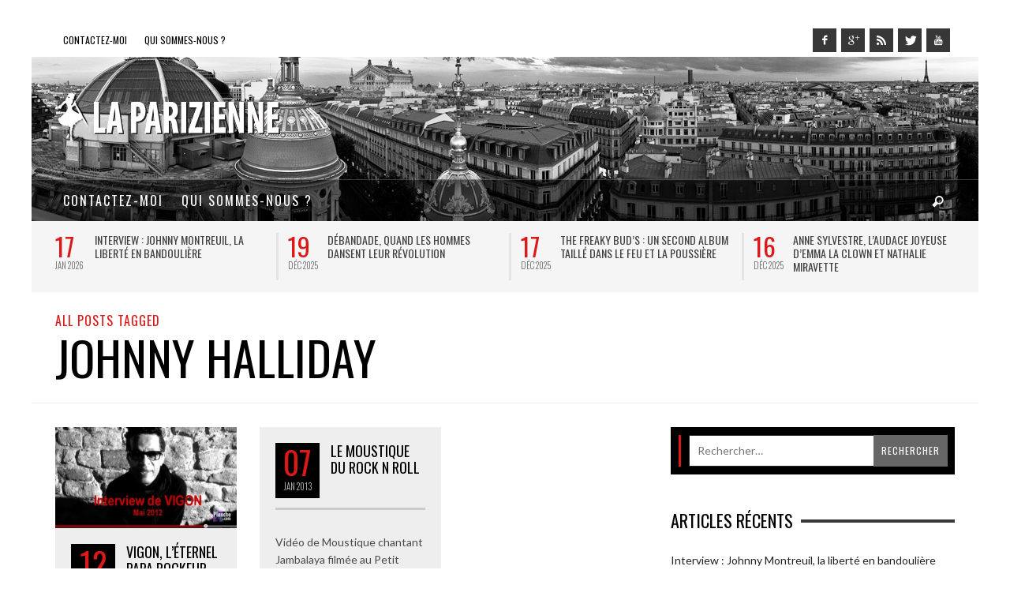

--- FILE ---
content_type: text/html; charset=UTF-8
request_url: https://la-parizienne.com/tag/johnny-halliday
body_size: 17667
content:
<!DOCTYPE html>
<!--[if lt IE 9]>         <html class="no-js lt-ie9 lt-ie10" itemscope="itemscope" itemtype="http://schema.org/WebPage" lang="fr-FR"> <![endif]-->
<!--[if IE 9]>         <html class="no-js lt-ie10" itemscope="itemscope" itemtype="http://schema.org/WebPage" lang="fr-FR"> <![endif]-->
<!--[if gt IE 9]><!--> <html class="no-js" itemscope="itemscope" itemtype="http://schema.org/WebPage" lang="fr-FR"> <!--<![endif]-->
	<head>
		<title itemprop="name">johnny halliday Archives - La Parizienne</title>
		
		                        <script>
                            /* You can add more configuration options to webfontloader by previously defining the WebFontConfig with your options */
                            if ( typeof WebFontConfig === "undefined" ) {
                                WebFontConfig = new Object();
                            }
                            WebFontConfig['google'] = {families: ['Oswald:300,400,700', 'Lato:100,300,400,700,900,100italic,300italic,400italic,700italic,900italic']};

                            (function() {
                                var wf = document.createElement( 'script' );
                                wf.src = 'https://ajax.googleapis.com/ajax/libs/webfont/1.5.3/webfont.js';
                                wf.type = 'text/javascript';
                                wf.async = 'true';
                                var s = document.getElementsByTagName( 'script' )[0];
                                s.parentNode.insertBefore( wf, s );
                            })();
                        </script>
                    <meta name='robots' content='index, follow, max-image-preview:large, max-snippet:-1, max-video-preview:-1' />

	<!-- This site is optimized with the Yoast SEO plugin v26.7 - https://yoast.com/wordpress/plugins/seo/ -->
	<link rel="canonical" href="http://la-parizienne.com/tag/johnny-halliday" />
	<meta property="og:locale" content="fr_FR" />
	<meta property="og:type" content="article" />
	<meta property="og:title" content="johnny halliday Archives - La Parizienne" />
	<meta property="og:url" content="http://la-parizienne.com/tag/johnny-halliday" />
	<meta property="og:site_name" content="La Parizienne" />
	<script type="application/ld+json" class="yoast-schema-graph">{"@context":"https://schema.org","@graph":[{"@type":"CollectionPage","@id":"http://la-parizienne.com/tag/johnny-halliday","url":"http://la-parizienne.com/tag/johnny-halliday","name":"johnny halliday Archives - La Parizienne","isPartOf":{"@id":"https://la-parizienne.com/#website"},"primaryImageOfPage":{"@id":"http://la-parizienne.com/tag/johnny-halliday#primaryimage"},"image":{"@id":"http://la-parizienne.com/tag/johnny-halliday#primaryimage"},"thumbnailUrl":"https://la-parizienne.com/wp-content/uploads/2012/06/Video-Vigon-interview-467-blog-Planche-com.jpg","breadcrumb":{"@id":"http://la-parizienne.com/tag/johnny-halliday#breadcrumb"},"inLanguage":"fr-FR"},{"@type":"ImageObject","inLanguage":"fr-FR","@id":"http://la-parizienne.com/tag/johnny-halliday#primaryimage","url":"https://la-parizienne.com/wp-content/uploads/2012/06/Video-Vigon-interview-467-blog-Planche-com.jpg","contentUrl":"https://la-parizienne.com/wp-content/uploads/2012/06/Video-Vigon-interview-467-blog-Planche-com.jpg","width":467,"height":262},{"@type":"BreadcrumbList","@id":"http://la-parizienne.com/tag/johnny-halliday#breadcrumb","itemListElement":[{"@type":"ListItem","position":1,"name":"Accueil","item":"https://la-parizienne.com/"},{"@type":"ListItem","position":2,"name":"johnny halliday"}]},{"@type":"WebSite","@id":"https://la-parizienne.com/#website","url":"https://la-parizienne.com/","name":"La Parizienne","description":"Musique, Cinéma, Littérature...","potentialAction":[{"@type":"SearchAction","target":{"@type":"EntryPoint","urlTemplate":"https://la-parizienne.com/?s={search_term_string}"},"query-input":{"@type":"PropertyValueSpecification","valueRequired":true,"valueName":"search_term_string"}}],"inLanguage":"fr-FR"}]}</script>
	<!-- / Yoast SEO plugin. -->


<link rel="alternate" type="application/rss+xml" title="La Parizienne &raquo; Flux" href="https://la-parizienne.com/feed" />
<link rel="alternate" type="application/rss+xml" title="La Parizienne &raquo; Flux des commentaires" href="https://la-parizienne.com/comments/feed" />
<link rel="alternate" type="application/rss+xml" title="La Parizienne &raquo; Flux de l’étiquette johnny halliday" href="https://la-parizienne.com/tag/johnny-halliday/feed" />
<style id='wp-img-auto-sizes-contain-inline-css' type='text/css'>
img:is([sizes=auto i],[sizes^="auto," i]){contain-intrinsic-size:3000px 1500px}
/*# sourceURL=wp-img-auto-sizes-contain-inline-css */
</style>
<link rel='stylesheet' id='wpra-lightbox-css' href='https://la-parizienne.com/wp-content/plugins/wp-rss-aggregator/core/css/jquery-colorbox.css?ver=1.4.33' type='text/css' media='all' />
<style id='wp-emoji-styles-inline-css' type='text/css'>

	img.wp-smiley, img.emoji {
		display: inline !important;
		border: none !important;
		box-shadow: none !important;
		height: 1em !important;
		width: 1em !important;
		margin: 0 0.07em !important;
		vertical-align: -0.1em !important;
		background: none !important;
		padding: 0 !important;
	}
/*# sourceURL=wp-emoji-styles-inline-css */
</style>
<style id='wp-block-library-inline-css' type='text/css'>
:root{--wp-block-synced-color:#7a00df;--wp-block-synced-color--rgb:122,0,223;--wp-bound-block-color:var(--wp-block-synced-color);--wp-editor-canvas-background:#ddd;--wp-admin-theme-color:#007cba;--wp-admin-theme-color--rgb:0,124,186;--wp-admin-theme-color-darker-10:#006ba1;--wp-admin-theme-color-darker-10--rgb:0,107,160.5;--wp-admin-theme-color-darker-20:#005a87;--wp-admin-theme-color-darker-20--rgb:0,90,135;--wp-admin-border-width-focus:2px}@media (min-resolution:192dpi){:root{--wp-admin-border-width-focus:1.5px}}.wp-element-button{cursor:pointer}:root .has-very-light-gray-background-color{background-color:#eee}:root .has-very-dark-gray-background-color{background-color:#313131}:root .has-very-light-gray-color{color:#eee}:root .has-very-dark-gray-color{color:#313131}:root .has-vivid-green-cyan-to-vivid-cyan-blue-gradient-background{background:linear-gradient(135deg,#00d084,#0693e3)}:root .has-purple-crush-gradient-background{background:linear-gradient(135deg,#34e2e4,#4721fb 50%,#ab1dfe)}:root .has-hazy-dawn-gradient-background{background:linear-gradient(135deg,#faaca8,#dad0ec)}:root .has-subdued-olive-gradient-background{background:linear-gradient(135deg,#fafae1,#67a671)}:root .has-atomic-cream-gradient-background{background:linear-gradient(135deg,#fdd79a,#004a59)}:root .has-nightshade-gradient-background{background:linear-gradient(135deg,#330968,#31cdcf)}:root .has-midnight-gradient-background{background:linear-gradient(135deg,#020381,#2874fc)}:root{--wp--preset--font-size--normal:16px;--wp--preset--font-size--huge:42px}.has-regular-font-size{font-size:1em}.has-larger-font-size{font-size:2.625em}.has-normal-font-size{font-size:var(--wp--preset--font-size--normal)}.has-huge-font-size{font-size:var(--wp--preset--font-size--huge)}.has-text-align-center{text-align:center}.has-text-align-left{text-align:left}.has-text-align-right{text-align:right}.has-fit-text{white-space:nowrap!important}#end-resizable-editor-section{display:none}.aligncenter{clear:both}.items-justified-left{justify-content:flex-start}.items-justified-center{justify-content:center}.items-justified-right{justify-content:flex-end}.items-justified-space-between{justify-content:space-between}.screen-reader-text{border:0;clip-path:inset(50%);height:1px;margin:-1px;overflow:hidden;padding:0;position:absolute;width:1px;word-wrap:normal!important}.screen-reader-text:focus{background-color:#ddd;clip-path:none;color:#444;display:block;font-size:1em;height:auto;left:5px;line-height:normal;padding:15px 23px 14px;text-decoration:none;top:5px;width:auto;z-index:100000}html :where(.has-border-color){border-style:solid}html :where([style*=border-top-color]){border-top-style:solid}html :where([style*=border-right-color]){border-right-style:solid}html :where([style*=border-bottom-color]){border-bottom-style:solid}html :where([style*=border-left-color]){border-left-style:solid}html :where([style*=border-width]){border-style:solid}html :where([style*=border-top-width]){border-top-style:solid}html :where([style*=border-right-width]){border-right-style:solid}html :where([style*=border-bottom-width]){border-bottom-style:solid}html :where([style*=border-left-width]){border-left-style:solid}html :where(img[class*=wp-image-]){height:auto;max-width:100%}:where(figure){margin:0 0 1em}html :where(.is-position-sticky){--wp-admin--admin-bar--position-offset:var(--wp-admin--admin-bar--height,0px)}@media screen and (max-width:600px){html :where(.is-position-sticky){--wp-admin--admin-bar--position-offset:0px}}

/*# sourceURL=wp-block-library-inline-css */
</style><style id='global-styles-inline-css' type='text/css'>
:root{--wp--preset--aspect-ratio--square: 1;--wp--preset--aspect-ratio--4-3: 4/3;--wp--preset--aspect-ratio--3-4: 3/4;--wp--preset--aspect-ratio--3-2: 3/2;--wp--preset--aspect-ratio--2-3: 2/3;--wp--preset--aspect-ratio--16-9: 16/9;--wp--preset--aspect-ratio--9-16: 9/16;--wp--preset--color--black: #000000;--wp--preset--color--cyan-bluish-gray: #abb8c3;--wp--preset--color--white: #ffffff;--wp--preset--color--pale-pink: #f78da7;--wp--preset--color--vivid-red: #cf2e2e;--wp--preset--color--luminous-vivid-orange: #ff6900;--wp--preset--color--luminous-vivid-amber: #fcb900;--wp--preset--color--light-green-cyan: #7bdcb5;--wp--preset--color--vivid-green-cyan: #00d084;--wp--preset--color--pale-cyan-blue: #8ed1fc;--wp--preset--color--vivid-cyan-blue: #0693e3;--wp--preset--color--vivid-purple: #9b51e0;--wp--preset--gradient--vivid-cyan-blue-to-vivid-purple: linear-gradient(135deg,rgb(6,147,227) 0%,rgb(155,81,224) 100%);--wp--preset--gradient--light-green-cyan-to-vivid-green-cyan: linear-gradient(135deg,rgb(122,220,180) 0%,rgb(0,208,130) 100%);--wp--preset--gradient--luminous-vivid-amber-to-luminous-vivid-orange: linear-gradient(135deg,rgb(252,185,0) 0%,rgb(255,105,0) 100%);--wp--preset--gradient--luminous-vivid-orange-to-vivid-red: linear-gradient(135deg,rgb(255,105,0) 0%,rgb(207,46,46) 100%);--wp--preset--gradient--very-light-gray-to-cyan-bluish-gray: linear-gradient(135deg,rgb(238,238,238) 0%,rgb(169,184,195) 100%);--wp--preset--gradient--cool-to-warm-spectrum: linear-gradient(135deg,rgb(74,234,220) 0%,rgb(151,120,209) 20%,rgb(207,42,186) 40%,rgb(238,44,130) 60%,rgb(251,105,98) 80%,rgb(254,248,76) 100%);--wp--preset--gradient--blush-light-purple: linear-gradient(135deg,rgb(255,206,236) 0%,rgb(152,150,240) 100%);--wp--preset--gradient--blush-bordeaux: linear-gradient(135deg,rgb(254,205,165) 0%,rgb(254,45,45) 50%,rgb(107,0,62) 100%);--wp--preset--gradient--luminous-dusk: linear-gradient(135deg,rgb(255,203,112) 0%,rgb(199,81,192) 50%,rgb(65,88,208) 100%);--wp--preset--gradient--pale-ocean: linear-gradient(135deg,rgb(255,245,203) 0%,rgb(182,227,212) 50%,rgb(51,167,181) 100%);--wp--preset--gradient--electric-grass: linear-gradient(135deg,rgb(202,248,128) 0%,rgb(113,206,126) 100%);--wp--preset--gradient--midnight: linear-gradient(135deg,rgb(2,3,129) 0%,rgb(40,116,252) 100%);--wp--preset--font-size--small: 13px;--wp--preset--font-size--medium: 20px;--wp--preset--font-size--large: 36px;--wp--preset--font-size--x-large: 42px;--wp--preset--spacing--20: 0.44rem;--wp--preset--spacing--30: 0.67rem;--wp--preset--spacing--40: 1rem;--wp--preset--spacing--50: 1.5rem;--wp--preset--spacing--60: 2.25rem;--wp--preset--spacing--70: 3.38rem;--wp--preset--spacing--80: 5.06rem;--wp--preset--shadow--natural: 6px 6px 9px rgba(0, 0, 0, 0.2);--wp--preset--shadow--deep: 12px 12px 50px rgba(0, 0, 0, 0.4);--wp--preset--shadow--sharp: 6px 6px 0px rgba(0, 0, 0, 0.2);--wp--preset--shadow--outlined: 6px 6px 0px -3px rgb(255, 255, 255), 6px 6px rgb(0, 0, 0);--wp--preset--shadow--crisp: 6px 6px 0px rgb(0, 0, 0);}:where(.is-layout-flex){gap: 0.5em;}:where(.is-layout-grid){gap: 0.5em;}body .is-layout-flex{display: flex;}.is-layout-flex{flex-wrap: wrap;align-items: center;}.is-layout-flex > :is(*, div){margin: 0;}body .is-layout-grid{display: grid;}.is-layout-grid > :is(*, div){margin: 0;}:where(.wp-block-columns.is-layout-flex){gap: 2em;}:where(.wp-block-columns.is-layout-grid){gap: 2em;}:where(.wp-block-post-template.is-layout-flex){gap: 1.25em;}:where(.wp-block-post-template.is-layout-grid){gap: 1.25em;}.has-black-color{color: var(--wp--preset--color--black) !important;}.has-cyan-bluish-gray-color{color: var(--wp--preset--color--cyan-bluish-gray) !important;}.has-white-color{color: var(--wp--preset--color--white) !important;}.has-pale-pink-color{color: var(--wp--preset--color--pale-pink) !important;}.has-vivid-red-color{color: var(--wp--preset--color--vivid-red) !important;}.has-luminous-vivid-orange-color{color: var(--wp--preset--color--luminous-vivid-orange) !important;}.has-luminous-vivid-amber-color{color: var(--wp--preset--color--luminous-vivid-amber) !important;}.has-light-green-cyan-color{color: var(--wp--preset--color--light-green-cyan) !important;}.has-vivid-green-cyan-color{color: var(--wp--preset--color--vivid-green-cyan) !important;}.has-pale-cyan-blue-color{color: var(--wp--preset--color--pale-cyan-blue) !important;}.has-vivid-cyan-blue-color{color: var(--wp--preset--color--vivid-cyan-blue) !important;}.has-vivid-purple-color{color: var(--wp--preset--color--vivid-purple) !important;}.has-black-background-color{background-color: var(--wp--preset--color--black) !important;}.has-cyan-bluish-gray-background-color{background-color: var(--wp--preset--color--cyan-bluish-gray) !important;}.has-white-background-color{background-color: var(--wp--preset--color--white) !important;}.has-pale-pink-background-color{background-color: var(--wp--preset--color--pale-pink) !important;}.has-vivid-red-background-color{background-color: var(--wp--preset--color--vivid-red) !important;}.has-luminous-vivid-orange-background-color{background-color: var(--wp--preset--color--luminous-vivid-orange) !important;}.has-luminous-vivid-amber-background-color{background-color: var(--wp--preset--color--luminous-vivid-amber) !important;}.has-light-green-cyan-background-color{background-color: var(--wp--preset--color--light-green-cyan) !important;}.has-vivid-green-cyan-background-color{background-color: var(--wp--preset--color--vivid-green-cyan) !important;}.has-pale-cyan-blue-background-color{background-color: var(--wp--preset--color--pale-cyan-blue) !important;}.has-vivid-cyan-blue-background-color{background-color: var(--wp--preset--color--vivid-cyan-blue) !important;}.has-vivid-purple-background-color{background-color: var(--wp--preset--color--vivid-purple) !important;}.has-black-border-color{border-color: var(--wp--preset--color--black) !important;}.has-cyan-bluish-gray-border-color{border-color: var(--wp--preset--color--cyan-bluish-gray) !important;}.has-white-border-color{border-color: var(--wp--preset--color--white) !important;}.has-pale-pink-border-color{border-color: var(--wp--preset--color--pale-pink) !important;}.has-vivid-red-border-color{border-color: var(--wp--preset--color--vivid-red) !important;}.has-luminous-vivid-orange-border-color{border-color: var(--wp--preset--color--luminous-vivid-orange) !important;}.has-luminous-vivid-amber-border-color{border-color: var(--wp--preset--color--luminous-vivid-amber) !important;}.has-light-green-cyan-border-color{border-color: var(--wp--preset--color--light-green-cyan) !important;}.has-vivid-green-cyan-border-color{border-color: var(--wp--preset--color--vivid-green-cyan) !important;}.has-pale-cyan-blue-border-color{border-color: var(--wp--preset--color--pale-cyan-blue) !important;}.has-vivid-cyan-blue-border-color{border-color: var(--wp--preset--color--vivid-cyan-blue) !important;}.has-vivid-purple-border-color{border-color: var(--wp--preset--color--vivid-purple) !important;}.has-vivid-cyan-blue-to-vivid-purple-gradient-background{background: var(--wp--preset--gradient--vivid-cyan-blue-to-vivid-purple) !important;}.has-light-green-cyan-to-vivid-green-cyan-gradient-background{background: var(--wp--preset--gradient--light-green-cyan-to-vivid-green-cyan) !important;}.has-luminous-vivid-amber-to-luminous-vivid-orange-gradient-background{background: var(--wp--preset--gradient--luminous-vivid-amber-to-luminous-vivid-orange) !important;}.has-luminous-vivid-orange-to-vivid-red-gradient-background{background: var(--wp--preset--gradient--luminous-vivid-orange-to-vivid-red) !important;}.has-very-light-gray-to-cyan-bluish-gray-gradient-background{background: var(--wp--preset--gradient--very-light-gray-to-cyan-bluish-gray) !important;}.has-cool-to-warm-spectrum-gradient-background{background: var(--wp--preset--gradient--cool-to-warm-spectrum) !important;}.has-blush-light-purple-gradient-background{background: var(--wp--preset--gradient--blush-light-purple) !important;}.has-blush-bordeaux-gradient-background{background: var(--wp--preset--gradient--blush-bordeaux) !important;}.has-luminous-dusk-gradient-background{background: var(--wp--preset--gradient--luminous-dusk) !important;}.has-pale-ocean-gradient-background{background: var(--wp--preset--gradient--pale-ocean) !important;}.has-electric-grass-gradient-background{background: var(--wp--preset--gradient--electric-grass) !important;}.has-midnight-gradient-background{background: var(--wp--preset--gradient--midnight) !important;}.has-small-font-size{font-size: var(--wp--preset--font-size--small) !important;}.has-medium-font-size{font-size: var(--wp--preset--font-size--medium) !important;}.has-large-font-size{font-size: var(--wp--preset--font-size--large) !important;}.has-x-large-font-size{font-size: var(--wp--preset--font-size--x-large) !important;}
/*# sourceURL=global-styles-inline-css */
</style>

<style id='classic-theme-styles-inline-css' type='text/css'>
/*! This file is auto-generated */
.wp-block-button__link{color:#fff;background-color:#32373c;border-radius:9999px;box-shadow:none;text-decoration:none;padding:calc(.667em + 2px) calc(1.333em + 2px);font-size:1.125em}.wp-block-file__button{background:#32373c;color:#fff;text-decoration:none}
/*# sourceURL=/wp-includes/css/classic-themes.min.css */
</style>
<link rel='stylesheet' id='contact-form-7-css' href='https://la-parizienne.com/wp-content/plugins/contact-form-7/includes/css/styles.css?ver=6.1.4' type='text/css' media='all' />
<link rel='stylesheet' id='twttr_stylesheet-css' href='https://la-parizienne.com/wp-content/plugins/twitter-plugin/css/style.css?ver=2.66' type='text/css' media='all' />
<link rel='stylesheet' id='vwcss-mmenu-css' href='https://la-parizienne.com/wp-content/themes/blackmag/js/jquery-mmenu/css/jquery.mmenu.custom.css?ver=1.6.4' type='text/css' media='all' />
<link rel='stylesheet' id='vwcss-icon-iconic-css' href='https://la-parizienne.com/wp-content/themes/blackmag/components/font-icons/iconic/css/iconic.css?ver=1.6.4' type='text/css' media='all' />
<link rel='stylesheet' id='vwcss-icon-social-css' href='https://la-parizienne.com/wp-content/themes/blackmag/components/font-icons/social-icons/css/zocial.css?ver=1.6.4' type='text/css' media='all' />
<link rel='stylesheet' id='vwcss-animate-css' href='https://la-parizienne.com/wp-content/themes/blackmag/css/animate.css?ver=1.6.4' type='text/css' media='all' />
<link rel='stylesheet' id='vwcss-bootstrap-css' href='https://la-parizienne.com/wp-content/themes/blackmag/css/bootstrap.css?ver=1.6.4' type='text/css' media='all' />
<link rel='stylesheet' id='vwcss-flexslider-css' href='https://la-parizienne.com/wp-content/themes/blackmag/js/flex-slider/flexslider-custom.css?ver=1.6.4' type='text/css' media='all' />
<link rel='stylesheet' id='vwcss-theme-root-css' href='https://la-parizienne.com/wp-content/themes/blackmag/style.css?ver=1.6.4' type='text/css' media='all' />
<link rel='stylesheet' id='vwcss-theme-css' href='https://la-parizienne.com/wp-content/themes/LaParizienne/style.css?ver=1.6.4' type='text/css' media='all' />
<script type="text/javascript" src="https://la-parizienne.com/wp-includes/js/jquery/jquery.min.js?ver=3.7.1" id="jquery-core-js"></script>
<script type="text/javascript" src="https://la-parizienne.com/wp-includes/js/jquery/jquery-migrate.min.js?ver=3.4.1" id="jquery-migrate-js"></script>
<link rel="https://api.w.org/" href="https://la-parizienne.com/wp-json/" /><link rel="alternate" title="JSON" type="application/json" href="https://la-parizienne.com/wp-json/wp/v2/tags/1213" /><link rel="EditURI" type="application/rsd+xml" title="RSD" href="https://la-parizienne.com/xmlrpc.php?rsd" />
<meta name="generator" content="WordPress 6.9" />
<!-- Analytics by WP Statistics - https://wp-statistics.com -->
<link rel="profile" href="http://gmpg.org/xfn/11">

<link rel="pingback" href="https://la-parizienne.com/xmlrpc.php">

<meta name="description" content="Musique, Cinéma, Littérature&#8230;">

<meta charset="UTF-8">

<link href="//www.google-analytics.com" rel="dns-prefetch">

<meta http-equiv="X-UA-Compatible" content="IE=edge,chrome=1">

<meta name="viewport" content="width=device-width,initial-scale=1.0,user-scalable=yes">

<link rel="shortcut icon" href="https://la-parizienne.com/wp-content/uploads/2014/10/Apple-iPhone-Retina-Icon-114x114.png">		
<link rel="apple-touch-icon" href="https://la-parizienne.com/wp-content/uploads/2014/10/Apple-iPhone-Icon-57x57.png">
<link rel="apple-touch-icon" sizes="114x114" href="https://la-parizienne.com/wp-content/uploads/2014/10/Apple-iPhone-Retina-Icon-114x1142.png">
<link rel="apple-touch-icon" sizes="72x72" href="https://la-parizienne.com/wp-content/uploads/2014/10/Apple-iPad-Icon-72x72.png">
<link rel="apple-touch-icon" sizes="144x144" href="https://la-parizienne.com/wp-content/uploads/2014/10/Apple-iPad-Retina-Icon-144x144.png">
<!-- HTML5 shim and Respond.js IE8 support of HTML5 elements and media queries -->
<!--[if lt IE 9]>
	<script src="//cdnjs.cloudflare.com/ajax/libs/html5shiv/3.7/html5shiv.min.js"></script>
	<script src="//cdnjs.cloudflare.com/ajax/libs/respond.js/1.4.2/respond.min.js"></script>
<![endif]-->		<!-- Facebook integration -->

		<meta property="og:site_name" content="La Parizienne">

					<meta property="og:title" content="La Parizienne">
			<meta property="og:description" content="Musique, Cinéma, Littérature&#8230;">
			<meta property="og:url" content="https://la-parizienne.com"/>

		
		<!-- /Facebook integration -->
		<style type="text/css">.recentcomments a{display:inline !important;padding:0 !important;margin:0 !important;}</style><!-- Aucune version AMP HTML n&#039;est disponible pour cette URL. -->		<style id="vw-custom-font" type="text/css">
						
					</style>
			<style type="text/css">
		a, a:hover,
		.vw-page-title-box .vw-label,
		.vw-post-categories a,
		.vw-page-subtitle,
		.vw-review-summary-bar .vw-review-score,
		.vw-review-total-score,
		.vw-breaking-news-date,
		.vw-date-box-date,
		.vw-post-style-classic .vw-post-box-title a:hover,
		.vw-post-likes-count.vw-post-liked .vw-icon,
		.vw-menu-location-bottom .main-menu-link:hover,
		.vw-accordion-header.ui-accordion-header-active span,
		.vw-accordion .ui-state-hover span,
		.vw-404-text,
		em, .entry-title em, .widget-title em, .vw-related-posts-title em, .vw-post-comments-title em, .vw-page-title em, .vw-post-box-layout-title em, .vwspc-section-title em {
			color: #dd1818;
		}

		.vw-site-social-profile-icon:hover,
		/*.vw-post-categories a,*/
		.vw-breaking-news-label,
		.vw-post-navigation-previous:hover,
		.vw-post-navigation-next:hover,
		.vw-author-socials a:hover,
		.vw-post-style-box:hover,
		.vw-review-summary-bar .vw-review-score-bar,
		.vw-review-total-score, .vw-review-item-score.vw-review-score-percentage,
		.vw-post-style-classic a.vw-post-box-read-more:hover,
		.vw-post-box:hover .vw-post-format-icon,
		.vw-gallery-direction-button:hover,
		.vw-post-meta-icons a:hover,
		.widget_tag_cloud .tagcloud a:hover,
		.vw-page-navigation-pagination .page-numbers:hover,
		.vw-page-navigation-pagination .page-numbers.current,
		#wp-calendar tbody td:hover,
		.widget_vw_widget_categories .vw-widget-category-title:hover .vw-widget-category-post-count,
		.vwspc-section-full-page-link:hover .vw-button,
		.vw-post-tabed-tab.ui-state-active,
		.vw-page-links > .vw-page-link, .vw-page-links .vw-page-link:hover,
		.vw-tag-links a:hover {
			background-color: #dd1818;
		}

		.vw-post-style-small-comment .vw-comment-meta,
		.vw-about-author-section .vw-author-name,
		.vw-post-meta-large .vw-date-box,
		#wp-calendar caption,
		.wp-caption p.wp-caption-text,
		.vw-widget-feedburner-text,
		.vw-login-title,
		.widget_search label,
		.widget_vw_widget_author .vw-widget-author-title,
		.vw-quote {
			border-color: #dd1818;
		}

		.vw-menu-location-top.sf-arrows .main-menu-link.sf-with-ul:after {
			border-top-color: #000000;
		}
		.vw-menu-location-top.sf-arrows .sub-menu-link.sf-with-ul:after {
			border-left-color: #000000;
		}

		.sf-arrows > li > .sf-with-ul:focus:after, .sf-arrows > li:hover > .sf-with-ul:after, .sf-arrows > .sfHover > .sf-with-ul:after {
			border-top-color: #dd1818 !important;
		}

		.vw-menu-location-top a.main-menu-link {
			color: #000000;
		}

		
		.vw-menu-location-top .main-menu-item:hover .main-menu-link {
			color: #888888;
		}

		/* Body font */
		.vw-header-font-family,
		.vw-copyright {
			font-family: Oswald;
		}

		.vw-breaking-news-link {
			font-family: Lato;
		}

		.vw-page-title-wrapper-top.vw-has-background .vw-page-title-wrapper-inner {
			padding-top: 150px;
		}

		.vw-sticky-wrapper.is-sticky .vw-menu-main-wrapper.vw-sticky {
			background-color: rgba(0,0,0,0.8);
		}

		.vw-menu-main-wrapper {
			border-color: rgba(255,255,255,0.21);
		}

		/* Custom Styles */
		                                    	</style>
	<style type="text/css" title="dynamic-css" class="options-output">h1, h2, h3, h4, h5, h6, .vw-header-font,blockquote, .vw-post-box.vw-post-format-link a,.vw-social-counter-count,.vw-menu-location-top .menu-link,.vw-menu-location-bottom .main-menu-link,.vw-page-navigation-pagination .page-numbers,#wp-calendar caption,input[type=button],input[type=submit],button,.vw-button,.vw-accordion-header-text,.vw-tab-title{font-family:Oswald;text-transform:uppercase;font-weight:normal;font-style:400;color:#000;opacity: 1;visibility: visible;-webkit-transition: opacity 0.24s ease-in-out;-moz-transition: opacity 0.24s ease-in-out;transition: opacity 0.24s ease-in-out;}.wf-loading h1, h2, h3, h4, h5, h6, .vw-header-font,.wf-loading blockquote, .vw-post-box.vw-post-format-link a,.wf-loading .vw-social-counter-count,.wf-loading .vw-menu-location-top .menu-link,.wf-loading .vw-menu-location-bottom .main-menu-link,.wf-loading .vw-page-navigation-pagination .page-numbers,.wf-loading #wp-calendar caption,.wf-loading input[type=button],.wf-loading input[type=submit],.wf-loading button,.wf-loading .vw-button,.wf-loading .vw-accordion-header-text,.wf-loading .vw-tab-title,{opacity: 0;}.ie.wf-loading h1, h2, h3, h4, h5, h6, .vw-header-font,.ie.wf-loading blockquote, .vw-post-box.vw-post-format-link a,.ie.wf-loading .vw-social-counter-count,.ie.wf-loading .vw-menu-location-top .menu-link,.ie.wf-loading .vw-menu-location-bottom .main-menu-link,.ie.wf-loading .vw-page-navigation-pagination .page-numbers,.ie.wf-loading #wp-calendar caption,.ie.wf-loading input[type=button],.ie.wf-loading input[type=submit],.ie.wf-loading button,.ie.wf-loading .vw-button,.ie.wf-loading .vw-accordion-header-text,.ie.wf-loading .vw-tab-title,{visibility: hidden;}.vw-menu-location-main .main-menu-link{font-family:Oswald;letter-spacing:2px;font-weight:normal;font-style:400;color:#fff;font-size:16px;opacity: 1;visibility: visible;-webkit-transition: opacity 0.24s ease-in-out;-moz-transition: opacity 0.24s ease-in-out;transition: opacity 0.24s ease-in-out;}.wf-loading .vw-menu-location-main .main-menu-link,{opacity: 0;}.ie.wf-loading .vw-menu-location-main .main-menu-link,{visibility: hidden;}body,cite{font-family:Lato;font-weight:normal;font-style:400;color:#222222;font-size:14px;opacity: 1;visibility: visible;-webkit-transition: opacity 0.24s ease-in-out;-moz-transition: opacity 0.24s ease-in-out;transition: opacity 0.24s ease-in-out;}.wf-loading body,.wf-loading cite,{opacity: 0;}.ie.wf-loading body,.ie.wf-loading cite,{visibility: hidden;}.vw-logo-link{margin-top:0;margin-right:0;margin-bottom:0;margin-left:0;}.vw-menu-additional-logo img{margin-top:15px;margin-right:0;margin-bottom:0;margin-left:15px;}.vw-site-wrapper,.vw-page-navigation-pagination{background-color:#ffffff;}.vw-breaking-news-bar{background:#f5f5f5;}.vw-breaking-news-list .vw-breaking-news-link,.vw-breaking-news-list .vw-breaking-news-month{color:#424242;}.vw-top-bar{background:#ffffff;}.vw-menu-location-top .sub-menu,.vw-menu-location-top .main-menu-item:hover .main-menu-link{background:#ffffff;}.vw-menu-location-top .sub-menu-link{color:#111111;}.vw-menu-location-top .sub-menu-link:hover{color:#888888;}.vw-menu-location-top .sub-menu-link:hover{background:#f5f5f5;}.vw-menu-main-wrapper{background:rgba(0,0,0,0.5);}.vw-menu-location-main .main-menu-item{color:#ffffff;}.vw-menu-location-main .main-menu-item:hover{color:#111111;}.vw-menu-location-main .sub-menu,.vw-menu-location-main .main-menu-item:hover .main-menu-link{background:#ffffff;}.vw-menu-location-main .sub-menu-link{color:#111111;}.vw-menu-location-main .sub-menu-link:hover{color:#888888;}.vw-menu-location-main .sub-menu-link:hover{background:#f5f5f5;}.vw-footer-sidebars{background-color:#000000;}.vw-footer-sidebars h1,.vw-footer-sidebars h2,.vw-footer-sidebars h3,.vw-footer-sidebars h4,.vw-footer-sidebars h5,.vw-footer-sidebars h6,.vw-footer-sidebars .widget-title,.vw-footer-sidebars .vw-widget-category-title{color:#ffffff;}.vw-footer-sidebars{color:#b4b4b4;}.vw-bottom-bar{background:#000000;}.vw-bottom-bar,.vw-bottom-bar .menu-link{color:#b4b4b4;}</style>
	</head>
	<body id="site-top" class="archive tag tag-johnny-halliday tag-1213 wp-theme-blackmag wp-child-theme-LaParizienne vw-site-layout-boxed vw-js-enable-ajax-pagination">

		<div class="vw-site-wrapper">
		<div class="langues" style="width:6%;float:right;">
		<!--<a style="display: inline-block;" href="http://la-parizienne.com/en/"><img src="http://la-parizienne.com/wp-content/uploads/2014/11/gb.png"/></a>		
		<a style="display: inline-block;" href="http://la-parizienne.com/"><img src="http://la-parizienne.com/wp-content/uploads/2014/11/fr.png"/></a>-->
		</div>
<!--
<a style="width:54px;float:right;padding-right:36px;" href="http://la-parizienne.com/en/"><img src="http://la-parizienne.com/wp-content/uploads/2014/11/gb.png"/></a>
<a style="width:28px;float:right;padding-right:10px;" href="http://la-parizienne.com/"><img src="http://la-parizienne.com/wp-content/uploads/2014/11/fr.png"/></a>-->
			<div class="vw-top-bar">
	<div class="container">
		<div class="row">
			<div class="col-sm-12">
				<div class="vw-top-bar-left">
					<nav class="vw-menu-top-wrapper">
<ul id="menu-top" class="vw-menu vw-menu-location-top vw-menu-type-text clearfix"><li class="nav-menu-item-10749 main-menu-item  menu-item-even menu-item-depth-0 menu-item menu-item-type-post_type menu-item-object-page"><a href="https://la-parizienne.com/contact.html" class="menu-link main-menu-link"><span>Contactez-moi</span></a></li>
<li class="nav-menu-item-10748 main-menu-item  menu-item-even menu-item-depth-0 menu-item menu-item-type-post_type menu-item-object-page"><a href="https://la-parizienne.com/les-chroniqueuses.html" class="menu-link main-menu-link"><span>Qui sommes-nous ?</span></a></li>
</ul></nav>				</div>
				<div class="vw-top-bar-right">
					<span class="vw-site-social-profile"><a class="vw-site-social-profile-icon vw-site-social-facebook" href="https://www.facebook.com/Bloglaparizienne" title="Facebook"><i class="icon-social-facebook"></i></a><a class="vw-site-social-profile-icon vw-site-social-googleplus" href="https://plus.google.com/+LaParizienne/posts" title="Google+"><i class="icon-social-gplus"></i></a><a class="vw-site-social-profile-icon vw-site-social-rss" href="http://feeds.feedburner.com/la-parizienne/qOxs" title="RSS"><i class="icon-social-rss"></i></a><a class="vw-site-social-profile-icon vw-site-social-twitter" href="https://twitter.com/blogcroqueuse" title="Twitter"><i class="icon-social-twitter"></i></a><a class="vw-site-social-profile-icon vw-site-social-youtube" href="https://www.youtube.com/channel/UCmsqaGsFKaUoW5NPOVmoblA" title="Youtube"><i class="icon-social-youtube"></i></a></span>				</div>
			</div>
		</div>
	</div>
</div>
			<header class="vw-site-header vw-site-header-style-left-logo clearfix">
	<div class="container">
		<div class="row">
			<div class="col-sm-12">
				<div class="vw-site-header-inner">
					<div class="vw-logo-wrapper">
	
	<a class="vw-logo-link" href="https://la-parizienne.com">
				
		<!-- Site Logo -->
		
			<!-- Retina Site Logo -->
			
			<img class="vw-logo" src="https://la-parizienne.com/wp-content/uploads/2014/11/logo-la-parizienne3.png" width="292" height="65" alt="La Parizienne">

			</a>

</div>
					<div class="vw-mobile-nav-button-wrapper">
						<span class="vw-mobile-nav-button">
							<span class="vw-hamburger-icon"><span></span></span>
						</span>
					</div>
				
									</div>
			</div>
		</div>
	</div>

	<nav id="vw-menu-main" class="vw-menu-main-wrapper">
	<div class="container">
		<div class="row">
			<div class="col-sm-12">
				

	<div class=" vw-menu-main-inner">

		<ul id="menu-top-1" class="vw-menu vw-menu-location-main vw-menu-type-mega-post"><li class="nav-menu-item-10749 main-menu-item  menu-item-even menu-item-depth-0 menu-item menu-item-type-post_type menu-item-object-page vw-mega-menu-type-classic"><a  href="https://la-parizienne.com/contact.html" class="menu-link main-menu-link"><span>Contactez-moi</span></a></li>
<li class="nav-menu-item-10748 main-menu-item  menu-item-even menu-item-depth-0 menu-item menu-item-type-post_type menu-item-object-page vw-mega-menu-type-classic"><a  href="https://la-parizienne.com/les-chroniqueuses.html" class="menu-link main-menu-link"><span>Qui sommes-nous ?</span></a></li>
 <li class="vw-menu-additional-icons main-menu-item"><a class="vw-instant-search-buton menu-link main-menu-link"><i class="icon-iconic-search"></i></a></li></ul>			
	</div>
			</div>
		</div>
	</div>
</nav>	
	<nav class="vw-menu-mobile-wrapper">

	<ul id="menu-top-2" class="vw-menu-location-mobile"><li class="nav-menu-item-10749 main-menu-item  menu-item-even menu-item-depth-0 menu-item menu-item-type-post_type menu-item-object-page"><a href="https://la-parizienne.com/contact.html" class="menu-link main-menu-link"><span>Contactez-moi</span></a></li>
<li class="nav-menu-item-10748 main-menu-item  menu-item-even menu-item-depth-0 menu-item menu-item-type-post_type menu-item-object-page"><a href="https://la-parizienne.com/les-chroniqueuses.html" class="menu-link main-menu-link"><span>Qui sommes-nous ?</span></a></li>
</ul>
</nav></header>
			
<div class="vw-breaking-news-bar">
	<div class="container">
		<div class="row">
			<div class="col-sm-12">
				<div class="vw-breaking-news invisible">
					<ul class="vw-breaking-news-list">

						
						
							<li>
								<span class="vw-breaking-news-post-date vw-header-font">
									<span class="vw-breaking-news-date">17</span>
									<span class="vw-breaking-news-month">Jan 2026</span>
								</span>
								<a class="vw-breaking-news-link vw-header-font" href="https://la-parizienne.com/interview-johnny-montreuil-la-liberte-en-bandouliere.html" rel="bookmark">Interview : Johnny Montreuil, la liberté en bandoulière</a>							</li>

						
							<li>
								<span class="vw-breaking-news-post-date vw-header-font">
									<span class="vw-breaking-news-date">19</span>
									<span class="vw-breaking-news-month">Déc 2025</span>
								</span>
								<a class="vw-breaking-news-link vw-header-font" href="https://la-parizienne.com/debandade-quand-les-hommes-dansent-leur-revolution.html" rel="bookmark">Débandade, quand les hommes dansent leur révolution</a>							</li>

						
							<li>
								<span class="vw-breaking-news-post-date vw-header-font">
									<span class="vw-breaking-news-date">17</span>
									<span class="vw-breaking-news-month">Déc 2025</span>
								</span>
								<a class="vw-breaking-news-link vw-header-font" href="https://la-parizienne.com/the-freaky-buds-un-second-album-taille-dans-le-feu-et-la-poussiere.html" rel="bookmark">The Freaky Bud&rsquo;s : un second album taillé dans le feu et la poussière</a>							</li>

						
							<li>
								<span class="vw-breaking-news-post-date vw-header-font">
									<span class="vw-breaking-news-date">16</span>
									<span class="vw-breaking-news-month">Déc 2025</span>
								</span>
								<a class="vw-breaking-news-link vw-header-font" href="https://la-parizienne.com/anne-sylvestre-laudace-joyeuse-demma-la-clown-et-nathalie-miravette.html" rel="bookmark">Anne Sylvestre, l’audace joyeuse d’Emma la Clown et Nathalie Miravette</a>							</li>

						
							<li>
								<span class="vw-breaking-news-post-date vw-header-font">
									<span class="vw-breaking-news-date">15</span>
									<span class="vw-breaking-news-month">Déc 2025</span>
								</span>
								<a class="vw-breaking-news-link vw-header-font" href="https://la-parizienne.com/dans-le-tempo-de-manu-masko-itw-the-celtic-social-club.html" rel="bookmark">Dans le tempo de Manu Masko – ITW &#8211; The Celtic Social Club</a>							</li>

						
							<li>
								<span class="vw-breaking-news-post-date vw-header-font">
									<span class="vw-breaking-news-date">28</span>
									<span class="vw-breaking-news-month">Nov 2025</span>
								</span>
								<a class="vw-breaking-news-link vw-header-font" href="https://la-parizienne.com/quand-le-pouvoir-saigne-makbeth-selon-le-munstrum-theatre.html" rel="bookmark">Quand le pouvoir saigne : Makbeth selon Le Munstrum Théâtre</a>							</li>

						
							<li>
								<span class="vw-breaking-news-post-date vw-header-font">
									<span class="vw-breaking-news-date">26</span>
									<span class="vw-breaking-news-month">Nov 2025</span>
								</span>
								<a class="vw-breaking-news-link vw-header-font" href="https://la-parizienne.com/jacques-et-chirac-rire-grincant-sur-un-president-biopic-satirique-dune-verite-qui-fait-mal.html" rel="bookmark">Jacques et Chirac : rire grinçant sur un président, biopic satirique d’une vérité qui fait mal</a>							</li>

						
							<li>
								<span class="vw-breaking-news-post-date vw-header-font">
									<span class="vw-breaking-news-date">24</span>
									<span class="vw-breaking-news-month">Nov 2025</span>
								</span>
								<a class="vw-breaking-news-link vw-header-font" href="https://la-parizienne.com/la-putain-de-performance-la-bellini-erotisme-cabaret-et-revolution-sensuelle.html" rel="bookmark">La Putain de Performance : La Bellini, érotisme, cabaret et révolution sensuelle</a>							</li>

						
					</ul>
				</div>
			</div>
		</div>
	</div>
</div>


			
<div class="vw-page-title-wrapper">
	<div class="vw-page-title-wrapper-top vw-has-no-background">
		<div class="container">
			<div class="row">
				<div class="col-sm-12">
					<div class="vw-page-title-wrapper-inner">
												
						<div class="vw-page-title-box clearfix">

							
								<span class="vw-label vw-header-font">All posts tagged</span>
								<h1 class="vw-page-title">johnny halliday</h1>

												
						</div>
					</div>
				</div>

			</div>
		</div>
	</div>

	</div>


<div class="vw-page-wrapper clearfix vw-sidebar-position-right">
	<div class="container">
		<div class="row">

			<div class="vw-page-content" role="main">

				
					
					<div class="vw-post-loop vw-post-loop-masonry-grid-3-col">	
	<div class="row">
		<div class="col-sm-12">
			<div class="vw-isotope vw-block-grid vw-block-grid-xs-1 vw-block-grid-sm-2 vw-block-grid-md-3">

							<div class="vw-block-grid-item">
					<div class="vw-post-box vw-post-style-block vw-post-format-standard">
		<a class="vw-post-box-thumbnail" href="https://la-parizienne.com/vigon-papa-rockeur.html" rel="bookmark">
		<img width="360" height="201" src="https://la-parizienne.com/wp-content/uploads/2012/06/Video-Vigon-interview-467-blog-Planche-com-360x201.jpg" class="attachment-vw_one_third_thumbnail_no_crop size-vw_one_third_thumbnail_no_crop wp-post-image" alt="" decoding="async" fetchpriority="high" srcset="https://la-parizienne.com/wp-content/uploads/2012/06/Video-Vigon-interview-467-blog-Planche-com-360x201.jpg 360w, https://la-parizienne.com/wp-content/uploads/2012/06/Video-Vigon-interview-467-blog-Planche-com-300x168.jpg 300w, https://la-parizienne.com/wp-content/uploads/2012/06/Video-Vigon-interview-467-blog-Planche-com.jpg 467w" sizes="(max-width: 360px) 100vw, 360px" />					</a>
	
	<div class="vw-post-box-inner">
		
				<span class="vw-date-box vw-header-font ">
			<span class="vw-date-box-date">12</span>
			<span class="vw-date-box-month">
				<span>Jan</span>
				<span>2017</span>
			</span>
		</span>
		
		<h3 class="vw-post-box-title">
			<a href="https://la-parizienne.com/vigon-papa-rockeur.html" title="Permalink to Vigon, l&rsquo;éternel papa rockeur" rel="bookmark">Vigon, l&rsquo;éternel papa rockeur</a>
		</h3>
		<div class="vw-post-box-divider clearfix"></div>
		<div class="vw-post-box-excerpt"><p>VIGON, L&rsquo;ÉTERNEL PAPA ROCKEUR Il chante comme il vit, généreusement, entièrement avec amour. Il aime distribuer ses chansons autour de</p>
</div>
		
	</div>

	<div class="vw-post-box-footer vw-header-font">
		<img alt='' src='https://secure.gravatar.com/avatar/1a092dc0ed8bf905aba35f06c2a66c1406227c78775979b7b56f173832f0cfb2?s=52&#038;d=mm&#038;r=g' srcset='https://secure.gravatar.com/avatar/1a092dc0ed8bf905aba35f06c2a66c1406227c78775979b7b56f173832f0cfb2?s=104&#038;d=mm&#038;r=g 2x' class='avatar avatar-52 photo' height='26' width='26' decoding='async'/>		<a class="author-name author" href="https://la-parizienne.com/author/dominique" title="View all posts by La PariZienne" rel="author">La PariZienne</a>
				<a class="vw-post-comment-count" href="https://la-parizienne.com/vigon-papa-rockeur.html?noamp=mobile#comments">
			<i class="vw-icon icon-iconic-comment-alt2"></i> <span class="vw-header-font">1</span>
		</a>
			</div>
	
</div>				</div>
							<div class="vw-block-grid-item">
					<div class="vw-post-box vw-post-style-block vw-post-format-standard">
		<a class="vw-post-box-thumbnail" href="https://la-parizienne.com/le-moustique-du-rock-n-roll.html" rel="bookmark">
							</a>
	
	<div class="vw-post-box-inner">
		
				<span class="vw-date-box vw-header-font ">
			<span class="vw-date-box-date">07</span>
			<span class="vw-date-box-month">
				<span>Jan</span>
				<span>2013</span>
			</span>
		</span>
		
		<h3 class="vw-post-box-title">
			<a href="https://la-parizienne.com/le-moustique-du-rock-n-roll.html" title="Permalink to Le Moustique du Rock N Roll" rel="bookmark">Le Moustique du Rock N Roll</a>
		</h3>
		<div class="vw-post-box-divider clearfix"></div>
		<div class="vw-post-box-excerpt"><p>Vidéo de Moustique chantant Jambalaya filmée au Petit Journal Montparnasse, 13 rue du Commandant Mouchotte &#8211; 75014 Paris http://www.PetitJournalMontparnasse.com Un</p>
</div>
		
	</div>

	<div class="vw-post-box-footer vw-header-font">
		<img alt='' src='https://secure.gravatar.com/avatar/1a092dc0ed8bf905aba35f06c2a66c1406227c78775979b7b56f173832f0cfb2?s=52&#038;d=mm&#038;r=g' srcset='https://secure.gravatar.com/avatar/1a092dc0ed8bf905aba35f06c2a66c1406227c78775979b7b56f173832f0cfb2?s=104&#038;d=mm&#038;r=g 2x' class='avatar avatar-52 photo' height='26' width='26' decoding='async'/>		<a class="author-name author" href="https://la-parizienne.com/author/dominique" title="View all posts by La PariZienne" rel="author">La PariZienne</a>
				<a class="vw-post-comment-count" href="https://la-parizienne.com/le-moustique-du-rock-n-roll.html?noamp=mobile#respond">
			<i class="vw-icon icon-iconic-comment-alt2"></i> <span class="vw-header-font">0</span>
		</a>
			</div>
	
</div>				</div>
			
			</div>
		</div>
	</div>
</div>
					
					
				
			</div>

			
	
		<aside class="vw-page-sidebar vw-page-sidebar-right">

		<div id="search-2" class="widget widget_search"><form role="search" method="get" class="search-form" action="https://la-parizienne.com/">
				<label>
					<span class="screen-reader-text">Rechercher :</span>
					<input type="search" class="search-field" placeholder="Rechercher…" value="" name="s" />
				</label>
				<input type="submit" class="search-submit" value="Rechercher" />
			</form></div>
		<div id="recent-posts-2" class="widget widget_recent_entries">
		<h3 class="widget-title vw-right-topic-line"><span>Articles récents</span></h3>
		<ul>
											<li>
					<a href="https://la-parizienne.com/interview-johnny-montreuil-la-liberte-en-bandouliere.html">Interview : Johnny Montreuil, la liberté en bandoulière</a>
									</li>
											<li>
					<a href="https://la-parizienne.com/debandade-quand-les-hommes-dansent-leur-revolution.html">Débandade, quand les hommes dansent leur révolution</a>
									</li>
											<li>
					<a href="https://la-parizienne.com/the-freaky-buds-un-second-album-taille-dans-le-feu-et-la-poussiere.html">The Freaky Bud&rsquo;s : un second album taillé dans le feu et la poussière</a>
									</li>
											<li>
					<a href="https://la-parizienne.com/anne-sylvestre-laudace-joyeuse-demma-la-clown-et-nathalie-miravette.html">Anne Sylvestre, l’audace joyeuse d’Emma la Clown et Nathalie Miravette</a>
									</li>
											<li>
					<a href="https://la-parizienne.com/dans-le-tempo-de-manu-masko-itw-the-celtic-social-club.html">Dans le tempo de Manu Masko – ITW &#8211; The Celtic Social Club</a>
									</li>
					</ul>

		</div><div id="rss-3" class="widget widget_rss"><h3 class="widget-title vw-right-topic-line"><span><a class="rsswidget rss-widget-feed" href="http://www.lesinrocks.com/musique/feed/"><img class="rss-widget-icon" style="border:0" width="14" height="14" src="https://la-parizienne.com/wp-includes/images/rss.png" alt="Flux" loading="lazy" /></a> <a class="rsswidget rss-widget-title" href="">Flux inconnu</a></span></h3></div><div id="categories-2" class="widget widget_categories"><h3 class="widget-title vw-right-topic-line"><span>Catégories</span></h3>
			<ul>
					<li class="cat-item cat-item-2"><a href="https://la-parizienne.com/category/cinema-2">Cinéma</a>
</li>
	<li class="cat-item cat-item-2567"><a href="https://la-parizienne.com/category/coup-de-coeur">Coup de coeur</a>
</li>
	<li class="cat-item cat-item-3"><a href="https://la-parizienne.com/category/cyberelles">Cyberelles</a>
</li>
	<li class="cat-item cat-item-5212"><a href="https://la-parizienne.com/category/musique/danse">Danse</a>
</li>
	<li class="cat-item cat-item-4"><a href="https://la-parizienne.com/category/ecrivains">Ecrivains contemporains</a>
</li>
	<li class="cat-item cat-item-5"><a href="https://la-parizienne.com/category/evenements-2">Évènements</a>
</li>
	<li class="cat-item cat-item-5275"><a href="https://la-parizienne.com/category/musees/expositions">Expositions</a>
</li>
	<li class="cat-item cat-item-2492"><a href="https://la-parizienne.com/category/galerie-photo">Galerie photo</a>
</li>
	<li class="cat-item cat-item-3101"><a href="https://la-parizienne.com/category/gastronomie">Gastronomie</a>
</li>
	<li class="cat-item cat-item-4575"><a href="https://la-parizienne.com/category/livre">Livre</a>
</li>
	<li class="cat-item cat-item-3819"><a href="https://la-parizienne.com/category/mode">Mode</a>
</li>
	<li class="cat-item cat-item-4229"><a href="https://la-parizienne.com/category/motos">motos</a>
</li>
	<li class="cat-item cat-item-5274"><a href="https://la-parizienne.com/category/musees">Musees</a>
</li>
	<li class="cat-item cat-item-6"><a href="https://la-parizienne.com/category/musique">Musique</a>
</li>
	<li class="cat-item cat-item-1"><a href="https://la-parizienne.com/category/non-classe">Non classé</a>
</li>
	<li class="cat-item cat-item-2804"><a href="https://la-parizienne.com/category/paris-me">Paris Me</a>
</li>
	<li class="cat-item cat-item-2803"><a href="https://la-parizienne.com/category/poesie">Poesie</a>
</li>
	<li class="cat-item cat-item-7"><a href="https://la-parizienne.com/category/portraitinterview">Portraits et Interviews</a>
</li>
	<li class="cat-item cat-item-8"><a href="https://la-parizienne.com/category/portraitinterview/sante">Santé</a>
</li>
	<li class="cat-item cat-item-9"><a href="https://la-parizienne.com/category/sport">Sport</a>
</li>
	<li class="cat-item cat-item-10"><a href="https://la-parizienne.com/category/theatre-2">Théâtre</a>
</li>
			</ul>

			</div><div id="archives-2" class="widget widget_archive"><h3 class="widget-title vw-right-topic-line"><span>Archives</span></h3>
			<ul>
					<li><a href='https://la-parizienne.com/2026/01'>janvier 2026</a></li>
	<li><a href='https://la-parizienne.com/2025/12'>décembre 2025</a></li>
	<li><a href='https://la-parizienne.com/2025/11'>novembre 2025</a></li>
	<li><a href='https://la-parizienne.com/2025/10'>octobre 2025</a></li>
	<li><a href='https://la-parizienne.com/2025/09'>septembre 2025</a></li>
	<li><a href='https://la-parizienne.com/2025/05'>mai 2025</a></li>
	<li><a href='https://la-parizienne.com/2025/04'>avril 2025</a></li>
	<li><a href='https://la-parizienne.com/2025/02'>février 2025</a></li>
	<li><a href='https://la-parizienne.com/2025/01'>janvier 2025</a></li>
	<li><a href='https://la-parizienne.com/2024/12'>décembre 2024</a></li>
	<li><a href='https://la-parizienne.com/2024/11'>novembre 2024</a></li>
	<li><a href='https://la-parizienne.com/2024/10'>octobre 2024</a></li>
	<li><a href='https://la-parizienne.com/2024/09'>septembre 2024</a></li>
	<li><a href='https://la-parizienne.com/2024/06'>juin 2024</a></li>
	<li><a href='https://la-parizienne.com/2024/05'>mai 2024</a></li>
	<li><a href='https://la-parizienne.com/2024/04'>avril 2024</a></li>
	<li><a href='https://la-parizienne.com/2024/03'>mars 2024</a></li>
	<li><a href='https://la-parizienne.com/2023/12'>décembre 2023</a></li>
	<li><a href='https://la-parizienne.com/2023/11'>novembre 2023</a></li>
	<li><a href='https://la-parizienne.com/2023/07'>juillet 2023</a></li>
	<li><a href='https://la-parizienne.com/2023/05'>mai 2023</a></li>
	<li><a href='https://la-parizienne.com/2023/04'>avril 2023</a></li>
	<li><a href='https://la-parizienne.com/2023/02'>février 2023</a></li>
	<li><a href='https://la-parizienne.com/2023/01'>janvier 2023</a></li>
	<li><a href='https://la-parizienne.com/2022/11'>novembre 2022</a></li>
	<li><a href='https://la-parizienne.com/2022/10'>octobre 2022</a></li>
	<li><a href='https://la-parizienne.com/2022/06'>juin 2022</a></li>
	<li><a href='https://la-parizienne.com/2022/05'>mai 2022</a></li>
	<li><a href='https://la-parizienne.com/2022/04'>avril 2022</a></li>
	<li><a href='https://la-parizienne.com/2022/02'>février 2022</a></li>
	<li><a href='https://la-parizienne.com/2022/01'>janvier 2022</a></li>
	<li><a href='https://la-parizienne.com/2021/12'>décembre 2021</a></li>
	<li><a href='https://la-parizienne.com/2021/11'>novembre 2021</a></li>
	<li><a href='https://la-parizienne.com/2021/10'>octobre 2021</a></li>
	<li><a href='https://la-parizienne.com/2021/07'>juillet 2021</a></li>
	<li><a href='https://la-parizienne.com/2021/06'>juin 2021</a></li>
	<li><a href='https://la-parizienne.com/2021/03'>mars 2021</a></li>
	<li><a href='https://la-parizienne.com/2020/09'>septembre 2020</a></li>
	<li><a href='https://la-parizienne.com/2020/04'>avril 2020</a></li>
	<li><a href='https://la-parizienne.com/2020/03'>mars 2020</a></li>
	<li><a href='https://la-parizienne.com/2020/02'>février 2020</a></li>
	<li><a href='https://la-parizienne.com/2019/10'>octobre 2019</a></li>
	<li><a href='https://la-parizienne.com/2019/09'>septembre 2019</a></li>
	<li><a href='https://la-parizienne.com/2019/08'>août 2019</a></li>
	<li><a href='https://la-parizienne.com/2019/07'>juillet 2019</a></li>
	<li><a href='https://la-parizienne.com/2019/06'>juin 2019</a></li>
	<li><a href='https://la-parizienne.com/2019/05'>mai 2019</a></li>
	<li><a href='https://la-parizienne.com/2019/02'>février 2019</a></li>
	<li><a href='https://la-parizienne.com/2019/01'>janvier 2019</a></li>
	<li><a href='https://la-parizienne.com/2018/12'>décembre 2018</a></li>
	<li><a href='https://la-parizienne.com/2018/11'>novembre 2018</a></li>
	<li><a href='https://la-parizienne.com/2018/10'>octobre 2018</a></li>
	<li><a href='https://la-parizienne.com/2018/09'>septembre 2018</a></li>
	<li><a href='https://la-parizienne.com/2018/08'>août 2018</a></li>
	<li><a href='https://la-parizienne.com/2018/07'>juillet 2018</a></li>
	<li><a href='https://la-parizienne.com/2018/06'>juin 2018</a></li>
	<li><a href='https://la-parizienne.com/2018/05'>mai 2018</a></li>
	<li><a href='https://la-parizienne.com/2018/04'>avril 2018</a></li>
	<li><a href='https://la-parizienne.com/2018/03'>mars 2018</a></li>
	<li><a href='https://la-parizienne.com/2018/02'>février 2018</a></li>
	<li><a href='https://la-parizienne.com/2018/01'>janvier 2018</a></li>
	<li><a href='https://la-parizienne.com/2017/12'>décembre 2017</a></li>
	<li><a href='https://la-parizienne.com/2017/10'>octobre 2017</a></li>
	<li><a href='https://la-parizienne.com/2017/09'>septembre 2017</a></li>
	<li><a href='https://la-parizienne.com/2017/08'>août 2017</a></li>
	<li><a href='https://la-parizienne.com/2017/06'>juin 2017</a></li>
	<li><a href='https://la-parizienne.com/2017/05'>mai 2017</a></li>
	<li><a href='https://la-parizienne.com/2017/04'>avril 2017</a></li>
	<li><a href='https://la-parizienne.com/2017/03'>mars 2017</a></li>
	<li><a href='https://la-parizienne.com/2017/02'>février 2017</a></li>
	<li><a href='https://la-parizienne.com/2017/01'>janvier 2017</a></li>
	<li><a href='https://la-parizienne.com/2016/12'>décembre 2016</a></li>
	<li><a href='https://la-parizienne.com/2016/10'>octobre 2016</a></li>
	<li><a href='https://la-parizienne.com/2016/09'>septembre 2016</a></li>
	<li><a href='https://la-parizienne.com/2016/07'>juillet 2016</a></li>
	<li><a href='https://la-parizienne.com/2016/06'>juin 2016</a></li>
	<li><a href='https://la-parizienne.com/2016/05'>mai 2016</a></li>
	<li><a href='https://la-parizienne.com/2016/03'>mars 2016</a></li>
	<li><a href='https://la-parizienne.com/2016/02'>février 2016</a></li>
	<li><a href='https://la-parizienne.com/2016/01'>janvier 2016</a></li>
	<li><a href='https://la-parizienne.com/2015/12'>décembre 2015</a></li>
	<li><a href='https://la-parizienne.com/2015/11'>novembre 2015</a></li>
	<li><a href='https://la-parizienne.com/2015/10'>octobre 2015</a></li>
	<li><a href='https://la-parizienne.com/2015/09'>septembre 2015</a></li>
	<li><a href='https://la-parizienne.com/2015/08'>août 2015</a></li>
	<li><a href='https://la-parizienne.com/2015/07'>juillet 2015</a></li>
	<li><a href='https://la-parizienne.com/2015/06'>juin 2015</a></li>
	<li><a href='https://la-parizienne.com/2015/05'>mai 2015</a></li>
	<li><a href='https://la-parizienne.com/2015/04'>avril 2015</a></li>
	<li><a href='https://la-parizienne.com/2015/03'>mars 2015</a></li>
	<li><a href='https://la-parizienne.com/2015/02'>février 2015</a></li>
	<li><a href='https://la-parizienne.com/2015/01'>janvier 2015</a></li>
	<li><a href='https://la-parizienne.com/2014/12'>décembre 2014</a></li>
	<li><a href='https://la-parizienne.com/2014/11'>novembre 2014</a></li>
	<li><a href='https://la-parizienne.com/2014/10'>octobre 2014</a></li>
	<li><a href='https://la-parizienne.com/2014/09'>septembre 2014</a></li>
	<li><a href='https://la-parizienne.com/2014/08'>août 2014</a></li>
	<li><a href='https://la-parizienne.com/2014/07'>juillet 2014</a></li>
	<li><a href='https://la-parizienne.com/2014/06'>juin 2014</a></li>
	<li><a href='https://la-parizienne.com/2014/05'>mai 2014</a></li>
	<li><a href='https://la-parizienne.com/2014/04'>avril 2014</a></li>
	<li><a href='https://la-parizienne.com/2014/03'>mars 2014</a></li>
	<li><a href='https://la-parizienne.com/2014/02'>février 2014</a></li>
	<li><a href='https://la-parizienne.com/2014/01'>janvier 2014</a></li>
	<li><a href='https://la-parizienne.com/2013/12'>décembre 2013</a></li>
	<li><a href='https://la-parizienne.com/2013/11'>novembre 2013</a></li>
	<li><a href='https://la-parizienne.com/2013/10'>octobre 2013</a></li>
	<li><a href='https://la-parizienne.com/2013/09'>septembre 2013</a></li>
	<li><a href='https://la-parizienne.com/2013/08'>août 2013</a></li>
	<li><a href='https://la-parizienne.com/2013/07'>juillet 2013</a></li>
	<li><a href='https://la-parizienne.com/2013/06'>juin 2013</a></li>
	<li><a href='https://la-parizienne.com/2013/05'>mai 2013</a></li>
	<li><a href='https://la-parizienne.com/2013/04'>avril 2013</a></li>
	<li><a href='https://la-parizienne.com/2013/03'>mars 2013</a></li>
	<li><a href='https://la-parizienne.com/2013/02'>février 2013</a></li>
	<li><a href='https://la-parizienne.com/2013/01'>janvier 2013</a></li>
	<li><a href='https://la-parizienne.com/2012/12'>décembre 2012</a></li>
	<li><a href='https://la-parizienne.com/2012/11'>novembre 2012</a></li>
	<li><a href='https://la-parizienne.com/2012/10'>octobre 2012</a></li>
	<li><a href='https://la-parizienne.com/2012/09'>septembre 2012</a></li>
	<li><a href='https://la-parizienne.com/2012/08'>août 2012</a></li>
	<li><a href='https://la-parizienne.com/2012/07'>juillet 2012</a></li>
	<li><a href='https://la-parizienne.com/2012/06'>juin 2012</a></li>
	<li><a href='https://la-parizienne.com/2012/05'>mai 2012</a></li>
	<li><a href='https://la-parizienne.com/2012/04'>avril 2012</a></li>
	<li><a href='https://la-parizienne.com/2012/03'>mars 2012</a></li>
	<li><a href='https://la-parizienne.com/2012/02'>février 2012</a></li>
	<li><a href='https://la-parizienne.com/2012/01'>janvier 2012</a></li>
	<li><a href='https://la-parizienne.com/2011/12'>décembre 2011</a></li>
	<li><a href='https://la-parizienne.com/2011/11'>novembre 2011</a></li>
	<li><a href='https://la-parizienne.com/2011/10'>octobre 2011</a></li>
	<li><a href='https://la-parizienne.com/2011/09'>septembre 2011</a></li>
	<li><a href='https://la-parizienne.com/2011/05'>mai 2011</a></li>
			</ul>

			</div><div id="rss-2" class="widget widget_rss"><h3 class="widget-title vw-right-topic-line"><span><a class="rsswidget rss-widget-feed" href="http://la-parizienne.com/feed"><img class="rss-widget-icon" style="border:0" width="14" height="14" src="https://la-parizienne.com/wp-includes/images/rss.png" alt="Flux" loading="lazy" /></a> <a class="rsswidget rss-widget-title" href="https://la-parizienne.com/">RSS</a></span></h3><ul><li><a class='rsswidget' href='http://la-parizienne.com/interview-johnny-montreuil-la-liberte-en-bandouliere.html'>Protégé : Interview : Johnny Montreuil, la liberté en bandoulière</a> <span class="rss-date">17 janvier 2026</span></li></ul></div>
	</aside>
	
		
		</div>
	</div>

</div>


			<footer id="vw-footer">

				
				<div class="vw-footer-sidebars">
	<div class="container">
		<div class="row">
			<aside class="vw-footer-sidebar vw-footer-sidebar-1 col-md-4"></aside><aside class="vw-footer-sidebar vw-footer-sidebar-2 col-md-4"><div id="recent-comments-2" class="widget widget_recent_comments"><h3 class="widget-title vw-right-topic-line"><span>Commentaires</span></h3><ul id="recentcomments"><li class="recentcomments"><span class="comment-author-link">Florence</span> dans <a href="https://la-parizienne.com/bjorn-berge-selwyn-birchwood-a-andresy-festival-du-blues-sur-seine-2025.html#comment-33863">Des places à gagner pour Bjørn Berge &#038; Selwyn Birchwood à Andrésy !</a></li><li class="recentcomments"><span class="comment-author-link"><a href="https://calame-editions.fr/media/figures-inspirantes/guillaume-kerner/" class="url" rel="ugc external nofollow">Guillaume Kerner, l’Ange blond du Muay Thaï</a></span> dans <a href="https://la-parizienne.com/guillaume-kerner-ange-blond-muay-thai-interview.html#comment-31419">Guillaume Kerner, l&rsquo;ange blond du Muay Thaï devenu entraineur professionnel</a></li><li class="recentcomments"><span class="comment-author-link">Pascal Couzinet</span> dans <a href="https://la-parizienne.com/jeanette-berger-la-soul-a-fleur-de-peau-new-morning-2025.html#comment-16015">Jeanette Berger : La Soul à Fleur de Peau au New Morning</a></li><li class="recentcomments"><span class="comment-author-link"><a href="https://www.telestar.fr/actu-tv/les-victoires-de-la-musique-vote-selection-cachet-les-reponses-a-toutes-vos-questions-265770" class="url" rel="ugc external nofollow">Les Victoires de la musique : vote, sélection, cachet... les répo ...</a></span> dans <a href="https://la-parizienne.com/gilles-desangles-directeur-general-des-victoires-de-la-musique.html#comment-9745">Gilles Desangles, Directeur Général des Victoires de la Musique</a></li><li class="recentcomments"><span class="comment-author-link"><a href="http://haylen.fr/haylen-interview-la-parizienne/" class="url" rel="ugc external nofollow">HAYLEN &#8211; INTERVIEW BY LA PARIZIENNE — Haylen Music</a></span> dans <a href="https://la-parizienne.com/belle-haylen-groove-amy-winehouse.html#comment-255"><!--:fr-->La belle Haylen et son groove à la Amy Winehouse<!--:--><!--:en-->The beautiful Haylen and groove to Amy Winehouse<!--:--></a></li><li class="recentcomments"><span class="comment-author-link"><a href="https://manetattitude.wordpress.com/2016/01/18/paris-me-slame-damour-1/" class="url" rel="ugc external nofollow">Paris me slame d&rsquo;amour #1 | Ma Net Attitude by Pépée</a></span> dans <a href="https://la-parizienne.com/paris-me-slame-damour-jaime-les-filles-de-paris-mercella-et-peppee.html#comment-246"><!--:fr-->Paris me slame d&rsquo;amour : J&rsquo;aime les filles de Paris<!--:--></a></li></ul></div></aside><aside class="vw-footer-sidebar vw-footer-sidebar-3 col-md-4"><div id="tag_cloud-2" class="widget widget_tag_cloud"><h3 class="widget-title vw-right-topic-line"><span>Mon univers</span></h3><div class="tagcloud"><a href="https://la-parizienne.com/tag/amour" class="tag-cloud-link tag-link-119 tag-link-position-1" style="font-size: 10.393162393162pt;" aria-label="amour (13 éléments)">amour</a>
<a href="https://la-parizienne.com/tag/art" class="tag-cloud-link tag-link-167 tag-link-position-2" style="font-size: 8pt;" aria-label="art (8 éléments)">art</a>
<a href="https://la-parizienne.com/tag/artistes-2" class="tag-cloud-link tag-link-182 tag-link-position-3" style="font-size: 9.0769230769231pt;" aria-label="artistes (10 éléments)">artistes</a>
<a href="https://la-parizienne.com/tag/bataclan" class="tag-cloud-link tag-link-245 tag-link-position-4" style="font-size: 8.5982905982906pt;" aria-label="Bataclan (9 éléments)">Bataclan</a>
<a href="https://la-parizienne.com/tag/bd" class="tag-cloud-link tag-link-252 tag-link-position-5" style="font-size: 8pt;" aria-label="BD (8 éléments)">BD</a>
<a href="https://la-parizienne.com/tag/blues" class="tag-cloud-link tag-link-321 tag-link-position-6" style="font-size: 11.350427350427pt;" aria-label="blues (16 éléments)">blues</a>
<a href="https://la-parizienne.com/tag/bretagne" class="tag-cloud-link tag-link-351 tag-link-position-7" style="font-size: 11.709401709402pt;" aria-label="Bretagne (17 éléments)">Bretagne</a>
<a href="https://la-parizienne.com/tag/cinema" class="tag-cloud-link tag-link-489 tag-link-position-8" style="font-size: 12.905982905983pt;" aria-label="cinema (22 éléments)">cinema</a>
<a href="https://la-parizienne.com/tag/concert" class="tag-cloud-link tag-link-540 tag-link-position-9" style="font-size: 12.905982905983pt;" aria-label="Concert (22 éléments)">Concert</a>
<a href="https://la-parizienne.com/tag/concerts" class="tag-cloud-link tag-link-541 tag-link-position-10" style="font-size: 10.991452991453pt;" aria-label="concerts (15 éléments)">concerts</a>
<a href="https://la-parizienne.com/tag/danse" class="tag-cloud-link tag-link-611 tag-link-position-11" style="font-size: 9.0769230769231pt;" aria-label="danse (10 éléments)">danse</a>
<a href="https://la-parizienne.com/tag/dominique-planche" class="tag-cloud-link tag-link-702 tag-link-position-12" style="font-size: 13.145299145299pt;" aria-label="dominique planche (23 éléments)">dominique planche</a>
<a href="https://la-parizienne.com/tag/expo" class="tag-cloud-link tag-link-817 tag-link-position-13" style="font-size: 9.0769230769231pt;" aria-label="expo (10 éléments)">expo</a>
<a href="https://la-parizienne.com/tag/exposition" class="tag-cloud-link tag-link-819 tag-link-position-14" style="font-size: 8.5982905982906pt;" aria-label="exposition (9 éléments)">exposition</a>
<a href="https://la-parizienne.com/tag/femmes" class="tag-cloud-link tag-link-859 tag-link-position-15" style="font-size: 9.9145299145299pt;" aria-label="femmes (12 éléments)">femmes</a>
<a href="https://la-parizienne.com/tag/festival" class="tag-cloud-link tag-link-864 tag-link-position-16" style="font-size: 13.74358974359pt;" aria-label="Festival (26 éléments)">Festival</a>
<a href="https://la-parizienne.com/tag/film" class="tag-cloud-link tag-link-881 tag-link-position-17" style="font-size: 8.5982905982906pt;" aria-label="film (9 éléments)">film</a>
<a href="https://la-parizienne.com/tag/heavy-metal" class="tag-cloud-link tag-link-1061 tag-link-position-18" style="font-size: 8.5982905982906pt;" aria-label="heavy metal (9 éléments)">heavy metal</a>
<a href="https://la-parizienne.com/tag/hellfest-2" class="tag-cloud-link tag-link-1067 tag-link-position-19" style="font-size: 8.5982905982906pt;" aria-label="hellfest (9 éléments)">hellfest</a>
<a href="https://la-parizienne.com/tag/hip-hop" class="tag-cloud-link tag-link-1075 tag-link-position-20" style="font-size: 8.5982905982906pt;" aria-label="hip hop (9 éléments)">hip hop</a>
<a href="https://la-parizienne.com/tag/humour" class="tag-cloud-link tag-link-1098 tag-link-position-21" style="font-size: 10.752136752137pt;" aria-label="humour (14 éléments)">humour</a>
<a href="https://la-parizienne.com/tag/jazz" class="tag-cloud-link tag-link-1162 tag-link-position-22" style="font-size: 9.5555555555556pt;" aria-label="jazz (11 éléments)">jazz</a>
<a href="https://la-parizienne.com/tag/journaliste" class="tag-cloud-link tag-link-1218 tag-link-position-23" style="font-size: 9.0769230769231pt;" aria-label="journaliste (10 éléments)">journaliste</a>
<a href="https://la-parizienne.com/tag/la-cigale" class="tag-cloud-link tag-link-1276 tag-link-position-24" style="font-size: 10.393162393162pt;" aria-label="la cigale (13 éléments)">la cigale</a>
<a href="https://la-parizienne.com/tag/la-parizienne" class="tag-cloud-link tag-link-1291 tag-link-position-25" style="font-size: 14.820512820513pt;" aria-label="la parizienne (32 éléments)">la parizienne</a>
<a href="https://la-parizienne.com/tag/livre" class="tag-cloud-link tag-link-1398 tag-link-position-26" style="font-size: 8.5982905982906pt;" aria-label="Livre (9 éléments)">Livre</a>
<a href="https://la-parizienne.com/tag/metal" class="tag-cloud-link tag-link-1526 tag-link-position-27" style="font-size: 10.991452991453pt;" aria-label="Metal (15 éléments)">Metal</a>
<a href="https://la-parizienne.com/tag/music" class="tag-cloud-link tag-link-1618 tag-link-position-28" style="font-size: 10.393162393162pt;" aria-label="music (13 éléments)">music</a>
<a href="https://la-parizienne.com/tag/musique" class="tag-cloud-link tag-link-3168 tag-link-position-29" style="font-size: 15.299145299145pt;" aria-label="Musique (35 éléments)">Musique</a>
<a href="https://la-parizienne.com/tag/nouvel-album" class="tag-cloud-link tag-link-1680 tag-link-position-30" style="font-size: 10.393162393162pt;" aria-label="nouvel album (13 éléments)">nouvel album</a>
<a href="https://la-parizienne.com/tag/olympia" class="tag-cloud-link tag-link-1709 tag-link-position-31" style="font-size: 10.752136752137pt;" aria-label="olympia (14 éléments)">olympia</a>
<a href="https://la-parizienne.com/tag/oui-fm" class="tag-cloud-link tag-link-1725 tag-link-position-32" style="font-size: 9.5555555555556pt;" aria-label="oui fm (11 éléments)">oui fm</a>
<a href="https://la-parizienne.com/tag/paris" class="tag-cloud-link tag-link-1755 tag-link-position-33" style="font-size: 22pt;" aria-label="Paris (130 éléments)">Paris</a>
<a href="https://la-parizienne.com/tag/pinup" class="tag-cloud-link tag-link-1844 tag-link-position-34" style="font-size: 8.5982905982906pt;" aria-label="pinup (9 éléments)">pinup</a>
<a href="https://la-parizienne.com/tag/politique" class="tag-cloud-link tag-link-1874 tag-link-position-35" style="font-size: 8.5982905982906pt;" aria-label="politique (9 éléments)">politique</a>
<a href="https://la-parizienne.com/tag/pop" class="tag-cloud-link tag-link-1877 tag-link-position-36" style="font-size: 9.9145299145299pt;" aria-label="pop (12 éléments)">pop</a>
<a href="https://la-parizienne.com/tag/poesie" class="tag-cloud-link tag-link-1868 tag-link-position-37" style="font-size: 10.393162393162pt;" aria-label="poésie (13 éléments)">poésie</a>
<a href="https://la-parizienne.com/tag/punk" class="tag-cloud-link tag-link-1914 tag-link-position-38" style="font-size: 9.0769230769231pt;" aria-label="punk (10 éléments)">punk</a>
<a href="https://la-parizienne.com/tag/rap" class="tag-cloud-link tag-link-1934 tag-link-position-39" style="font-size: 8.5982905982906pt;" aria-label="rap (9 éléments)">rap</a>
<a href="https://la-parizienne.com/tag/rock" class="tag-cloud-link tag-link-1987 tag-link-position-40" style="font-size: 14.940170940171pt;" aria-label="Rock (33 éléments)">Rock</a>
<a href="https://la-parizienne.com/tag/rockabilly" class="tag-cloud-link tag-link-1998 tag-link-position-41" style="font-size: 9.0769230769231pt;" aria-label="rockabilly (10 éléments)">rockabilly</a>
<a href="https://la-parizienne.com/tag/rock-n-roll" class="tag-cloud-link tag-link-1995 tag-link-position-42" style="font-size: 9.5555555555556pt;" aria-label="rock n roll (11 éléments)">rock n roll</a>
<a href="https://la-parizienne.com/tag/soul" class="tag-cloud-link tag-link-2174 tag-link-position-43" style="font-size: 11.948717948718pt;" aria-label="soul (18 éléments)">soul</a>
<a href="https://la-parizienne.com/tag/theatre" class="tag-cloud-link tag-link-2302 tag-link-position-44" style="font-size: 11.709401709402pt;" aria-label="théatre (17 éléments)">théatre</a>
<a href="https://la-parizienne.com/tag/vintage" class="tag-cloud-link tag-link-2417 tag-link-position-45" style="font-size: 8.5982905982906pt;" aria-label="vintage (9 éléments)">vintage</a></div>
</div></aside>		</div>
	</div>
</div>

				<div class="vw-bottom-bar">
	<div class="container">
		<div class="row">
			<div class="col-sm-12">

				<div class="vw-bottom-bar-wrapper-inner">
					<div class="vw-bottom-bar-left">
						<div class="vw-copyright">Copyright La Parizienne © 2014 - 2021</div>					</div>

					<div class="vw-bottom-bar-right">
						<span class="vw-site-social-profile"><a class="vw-site-social-profile-icon vw-site-social-facebook" href="https://www.facebook.com/Bloglaparizienne" title="Facebook"><i class="icon-social-facebook"></i></a><a class="vw-site-social-profile-icon vw-site-social-googleplus" href="https://plus.google.com/+LaParizienne/posts" title="Google+"><i class="icon-social-gplus"></i></a><a class="vw-site-social-profile-icon vw-site-social-rss" href="http://feeds.feedburner.com/la-parizienne/qOxs" title="RSS"><i class="icon-social-rss"></i></a><a class="vw-site-social-profile-icon vw-site-social-twitter" href="https://twitter.com/blogcroqueuse" title="Twitter"><i class="icon-social-twitter"></i></a><a class="vw-site-social-profile-icon vw-site-social-youtube" href="https://www.youtube.com/channel/UCmsqaGsFKaUoW5NPOVmoblA" title="Youtube"><i class="icon-social-youtube"></i></a></span>					</div>
				</div>
				
			</div>
		</div>
	</div>
</div>
			</footer>

		</div> <!-- /vw-site-wrapper -->
		
		<script type="speculationrules">
{"prefetch":[{"source":"document","where":{"and":[{"href_matches":"/*"},{"not":{"href_matches":["/wp-*.php","/wp-admin/*","/wp-content/uploads/*","/wp-content/*","/wp-content/plugins/*","/wp-content/themes/LaParizienne/*","/wp-content/themes/blackmag/*","/*\\?(.+)"]}},{"not":{"selector_matches":"a[rel~=\"nofollow\"]"}},{"not":{"selector_matches":".no-prefetch, .no-prefetch a"}}]},"eagerness":"conservative"}]}
</script>
		<div id="vw-post-shares-dialog" class="zoom-anim-dialog mfp-hide">
			<span class="vw-post-shares-subtitle">SHARE</span>
			<h1 class="vw-header-font vw-post-shares-title">Le Moustique du Rock N Roll</h1>
			<div class="vw-post-shares-socials">
				<a class="vw-post-shares-social vw-post-shares-social-facebook" href="http://www.facebook.com/sharer.php?u=https://la-parizienne.com/le-moustique-du-rock-n-roll.html" data-post-id="4325" data-share-to="facebook" data-width="500" data-height="300"><i class="vw-icon icon-social-facebook"></i></a>
				<a class="vw-post-shares-social vw-post-shares-social-twitter" href="https://twitter.com/intent/tweet?status=Le+Moustique+du+Rock+N+Roll%20-%20https://la-parizienne.com/le-moustique-du-rock-n-roll.html" data-post-id="4325" data-share-to="twitter" data-width="500" data-height="300"><i class="vw-icon icon-social-twitter"></i></a>
				<a class="vw-post-shares-social vw-post-shares-social-pinterest" href="http://pinterest.com/pin/create/button/?url=https://la-parizienne.com/le-moustique-du-rock-n-roll.html&media=&description=Le+Moustique+du+Rock+N+Roll" data-post-id="4325" data-share-to="pinterest" data-width="750" data-height="300"><i class="vw-icon icon-social-pinterest"></i></a>
				<a class="vw-post-shares-social vw-post-shares-social-gplus" href="http://plus.google.com/share?url=https://la-parizienne.com/le-moustique-du-rock-n-roll.html" data-post-id="4325" data-share-to="gplus" data-width="500" data-height="475"><i class="vw-icon icon-social-gplus"></i></a>
			</div>
		</div>
		                                                                        		<script type='text/javascript'>
			;(function( $, window, document, undefined ){
				"use strict";

				$( document ).ready( function () {
					/* Render registered custom scripts */
					
					/* Render custom jquery option */
					                                    
				} );

				$( window ).ready( function() {
							if ( $.flexslider ) {
			$( '.flexslider' ).flexslider({
				animation: "fade",
				easing: "easeInCirc",
				slideshow: true,
				slideshowSpeed: 4000,
				animationSpeed: 600,
				randomize: false,
				pauseOnHover: true,
				prevText: '',
				nextText: '',
				smoothHeight: 1,
			});
		}
					} );
				
			})( jQuery, window , document );

		</script>
		<script type="text/javascript" src="https://la-parizienne.com/wp-includes/js/dist/hooks.min.js?ver=dd5603f07f9220ed27f1" id="wp-hooks-js"></script>
<script type="text/javascript" src="https://la-parizienne.com/wp-includes/js/dist/i18n.min.js?ver=c26c3dc7bed366793375" id="wp-i18n-js"></script>
<script type="text/javascript" id="wp-i18n-js-after">
/* <![CDATA[ */
wp.i18n.setLocaleData( { 'text direction\u0004ltr': [ 'ltr' ] } );
//# sourceURL=wp-i18n-js-after
/* ]]> */
</script>
<script type="text/javascript" src="https://la-parizienne.com/wp-content/plugins/contact-form-7/includes/swv/js/index.js?ver=6.1.4" id="swv-js"></script>
<script type="text/javascript" id="contact-form-7-js-translations">
/* <![CDATA[ */
( function( domain, translations ) {
	var localeData = translations.locale_data[ domain ] || translations.locale_data.messages;
	localeData[""].domain = domain;
	wp.i18n.setLocaleData( localeData, domain );
} )( "contact-form-7", {"translation-revision-date":"2025-02-06 12:02:14+0000","generator":"GlotPress\/4.0.3","domain":"messages","locale_data":{"messages":{"":{"domain":"messages","plural-forms":"nplurals=2; plural=n > 1;","lang":"fr"},"This contact form is placed in the wrong place.":["Ce formulaire de contact est plac\u00e9 dans un mauvais endroit."],"Error:":["Erreur\u00a0:"]}},"comment":{"reference":"includes\/js\/index.js"}} );
//# sourceURL=contact-form-7-js-translations
/* ]]> */
</script>
<script type="text/javascript" id="contact-form-7-js-before">
/* <![CDATA[ */
var wpcf7 = {
    "api": {
        "root": "https:\/\/la-parizienne.com\/wp-json\/",
        "namespace": "contact-form-7\/v1"
    },
    "cached": 1
};
//# sourceURL=contact-form-7-js-before
/* ]]> */
</script>
<script type="text/javascript" src="https://la-parizienne.com/wp-content/plugins/contact-form-7/includes/js/index.js?ver=6.1.4" id="contact-form-7-js"></script>
<script type="text/javascript" id="instant-search-js-extra">
/* <![CDATA[ */
var instant_search = {"blog_url":"https://la-parizienne.com","ajax_url":"https://la-parizienne.com/wp-admin/admin-ajax.php","placeholder":"Search"};
//# sourceURL=instant-search-js-extra
/* ]]> */
</script>
<script type="text/javascript" src="https://la-parizienne.com/wp-content/themes/blackmag/inc/instant-search/instant-search.js?ver=1.6.4" id="instant-search-js"></script>
<script type="text/javascript" id="vwjs-post-likes-js-extra">
/* <![CDATA[ */
var vw_post_likes = {"ajaxurl":"https://la-parizienne.com/wp-admin/admin-ajax.php","liked_message":"You already like this","is_caching_enabled":"1"};
//# sourceURL=vwjs-post-likes-js-extra
/* ]]> */
</script>
<script type="text/javascript" src="https://la-parizienne.com/wp-content/themes/blackmag/inc/post-likes/post-likes.js?ver=1.6.4" id="vwjs-post-likes-js"></script>
<script type="text/javascript" id="vwjs-post-shares-js-extra">
/* <![CDATA[ */
var vw_post_shares = {"ajaxurl":"https://la-parizienne.com/wp-admin/admin-ajax.php","is_caching_enabled":"1"};
//# sourceURL=vwjs-post-shares-js-extra
/* ]]> */
</script>
<script type="text/javascript" src="https://la-parizienne.com/wp-content/themes/blackmag/inc/post-shares/post-shares.js?ver=1.6.4" id="vwjs-post-shares-js"></script>
<script type="text/javascript" src="https://la-parizienne.com/wp-includes/js/jquery/ui/core.min.js?ver=1.13.3" id="jquery-ui-core-js"></script>
<script type="text/javascript" src="https://la-parizienne.com/wp-includes/js/jquery/ui/tabs.min.js?ver=1.13.3" id="jquery-ui-tabs-js"></script>
<script type="text/javascript" src="https://la-parizienne.com/wp-includes/js/jquery/ui/effect.min.js?ver=1.13.3" id="jquery-effects-core-js"></script>
<script type="text/javascript" src="https://la-parizienne.com/wp-includes/js/jquery/ui/effect-fade.min.js?ver=1.13.3" id="jquery-effects-fade-js"></script>
<script type="text/javascript" src="https://la-parizienne.com/wp-content/themes/blackmag/js/modernizr.min.js?ver=1.6.4" id="vwjs-modernizr-js"></script>
<script type="text/javascript" src="https://la-parizienne.com/wp-content/themes/blackmag/js/jquery.easing.compatibility.js?ver=1.6.4" id="vwjs-jquery-easing-js"></script>
<script type="text/javascript" src="https://la-parizienne.com/wp-content/themes/blackmag/js/jquery.hoverIntent.js?ver=1.6.4" id="vwjs-hoverintent-js"></script>
<script type="text/javascript" src="https://la-parizienne.com/wp-content/themes/blackmag/js/jquery.fitvids.js?ver=1.6.4" id="vwjs-fitvids-js"></script>
<script type="text/javascript" src="https://la-parizienne.com/wp-content/themes/blackmag/js/jquery-backstretch/jquery.backstretch.min.js?ver=1.6.4" id="vwjs-backstretch-js"></script>
<script type="text/javascript" src="https://la-parizienne.com/wp-content/themes/blackmag/js/flex-slider/jquery.flexslider-min.js?ver=1.6.4" id="vwjs-flexslider-js"></script>
<script type="text/javascript" src="https://la-parizienne.com/wp-content/themes/blackmag/js/jquery-bxslider/jquery.bxslider.min.js?ver=1.6.4" id="vwjs-bxslider-js"></script>
<script type="text/javascript" src="https://la-parizienne.com/wp-content/themes/blackmag/js/jquery-mmenu/js/jquery.mmenu.min.all.js?ver=1.6.4" id="vwjs-mmenu-js"></script>
<script type="text/javascript" src="https://la-parizienne.com/wp-content/themes/blackmag/js/jquery.sticky.js?ver=1.6.4" id="vwjs-sticky-js"></script>
<script type="text/javascript" src="https://la-parizienne.com/wp-content/themes/blackmag/js/imagesloaded.pkgd.min.js?ver=1.6.4" id="vwjs-imagesloaded-js"></script>
<script type="text/javascript" src="https://la-parizienne.com/wp-content/themes/blackmag/js/isotope.pkgd.min.js?ver=1.6.4" id="vwjs-isotope-js"></script>
<script type="text/javascript" src="https://la-parizienne.com/wp-content/themes/blackmag/js/raty/jquery.raty.js?ver=1.6.4" id="vwjs-raty-js"></script>
<script type="text/javascript" src="https://la-parizienne.com/wp-content/themes/blackmag/js/jquery-superfish/superfish.js?ver=1.6.4" id="vwjs-superfish-js"></script>
<script type="text/javascript" src="https://la-parizienne.com/wp-content/themes/blackmag/js/jquery.magnific-popup.min.js?ver=1.6.4" id="vwjs-magnific-popup-js"></script>
<script type="text/javascript" id="vwjs-main-js-extra">
/* <![CDATA[ */
var vw_main_js = {"theme_path":"https://la-parizienne.com/wp-content/themes/blackmag","VW_CONST_BACKSTRETCH_OPT_FADE":"600","VW_CONST_BACKSTRETCH_OPT_CENTEREDY":"true","VW_CONST_BACKSTRETCH_OPT_CENTEREDX":"true","VW_CONST_BACKSTRETCH_OPT_DURATION":"5000","flexslider_slideshow":"1","flexslider_randomize":"0","flexslider_pauseonhover":"1","flexslider_slideshowspeed":"4000","flexslider_animationspeed":"600"};
//# sourceURL=vwjs-main-js-extra
/* ]]> */
</script>
<script type="text/javascript" src="https://la-parizienne.com/wp-content/themes/blackmag/js/main.js?ver=1.6.4" id="vwjs-main-js"></script>
<script id="wp-emoji-settings" type="application/json">
{"baseUrl":"https://s.w.org/images/core/emoji/17.0.2/72x72/","ext":".png","svgUrl":"https://s.w.org/images/core/emoji/17.0.2/svg/","svgExt":".svg","source":{"concatemoji":"https://la-parizienne.com/wp-includes/js/wp-emoji-release.min.js?ver=6.9"}}
</script>
<script type="module">
/* <![CDATA[ */
/*! This file is auto-generated */
const a=JSON.parse(document.getElementById("wp-emoji-settings").textContent),o=(window._wpemojiSettings=a,"wpEmojiSettingsSupports"),s=["flag","emoji"];function i(e){try{var t={supportTests:e,timestamp:(new Date).valueOf()};sessionStorage.setItem(o,JSON.stringify(t))}catch(e){}}function c(e,t,n){e.clearRect(0,0,e.canvas.width,e.canvas.height),e.fillText(t,0,0);t=new Uint32Array(e.getImageData(0,0,e.canvas.width,e.canvas.height).data);e.clearRect(0,0,e.canvas.width,e.canvas.height),e.fillText(n,0,0);const a=new Uint32Array(e.getImageData(0,0,e.canvas.width,e.canvas.height).data);return t.every((e,t)=>e===a[t])}function p(e,t){e.clearRect(0,0,e.canvas.width,e.canvas.height),e.fillText(t,0,0);var n=e.getImageData(16,16,1,1);for(let e=0;e<n.data.length;e++)if(0!==n.data[e])return!1;return!0}function u(e,t,n,a){switch(t){case"flag":return n(e,"\ud83c\udff3\ufe0f\u200d\u26a7\ufe0f","\ud83c\udff3\ufe0f\u200b\u26a7\ufe0f")?!1:!n(e,"\ud83c\udde8\ud83c\uddf6","\ud83c\udde8\u200b\ud83c\uddf6")&&!n(e,"\ud83c\udff4\udb40\udc67\udb40\udc62\udb40\udc65\udb40\udc6e\udb40\udc67\udb40\udc7f","\ud83c\udff4\u200b\udb40\udc67\u200b\udb40\udc62\u200b\udb40\udc65\u200b\udb40\udc6e\u200b\udb40\udc67\u200b\udb40\udc7f");case"emoji":return!a(e,"\ud83e\u1fac8")}return!1}function f(e,t,n,a){let r;const o=(r="undefined"!=typeof WorkerGlobalScope&&self instanceof WorkerGlobalScope?new OffscreenCanvas(300,150):document.createElement("canvas")).getContext("2d",{willReadFrequently:!0}),s=(o.textBaseline="top",o.font="600 32px Arial",{});return e.forEach(e=>{s[e]=t(o,e,n,a)}),s}function r(e){var t=document.createElement("script");t.src=e,t.defer=!0,document.head.appendChild(t)}a.supports={everything:!0,everythingExceptFlag:!0},new Promise(t=>{let n=function(){try{var e=JSON.parse(sessionStorage.getItem(o));if("object"==typeof e&&"number"==typeof e.timestamp&&(new Date).valueOf()<e.timestamp+604800&&"object"==typeof e.supportTests)return e.supportTests}catch(e){}return null}();if(!n){if("undefined"!=typeof Worker&&"undefined"!=typeof OffscreenCanvas&&"undefined"!=typeof URL&&URL.createObjectURL&&"undefined"!=typeof Blob)try{var e="postMessage("+f.toString()+"("+[JSON.stringify(s),u.toString(),c.toString(),p.toString()].join(",")+"));",a=new Blob([e],{type:"text/javascript"});const r=new Worker(URL.createObjectURL(a),{name:"wpTestEmojiSupports"});return void(r.onmessage=e=>{i(n=e.data),r.terminate(),t(n)})}catch(e){}i(n=f(s,u,c,p))}t(n)}).then(e=>{for(const n in e)a.supports[n]=e[n],a.supports.everything=a.supports.everything&&a.supports[n],"flag"!==n&&(a.supports.everythingExceptFlag=a.supports.everythingExceptFlag&&a.supports[n]);var t;a.supports.everythingExceptFlag=a.supports.everythingExceptFlag&&!a.supports.flag,a.supports.everything||((t=a.source||{}).concatemoji?r(t.concatemoji):t.wpemoji&&t.twemoji&&(r(t.twemoji),r(t.wpemoji)))});
//# sourceURL=https://la-parizienne.com/wp-includes/js/wp-emoji-loader.min.js
/* ]]> */
</script>

	</body>

</html>
<!--
Performance optimized by W3 Total Cache. Learn more: https://www.boldgrid.com/w3-total-cache/?utm_source=w3tc&utm_medium=footer_comment&utm_campaign=free_plugin


Served from: la-parizienne.com @ 2026-01-19 02:58:16 by W3 Total Cache
-->